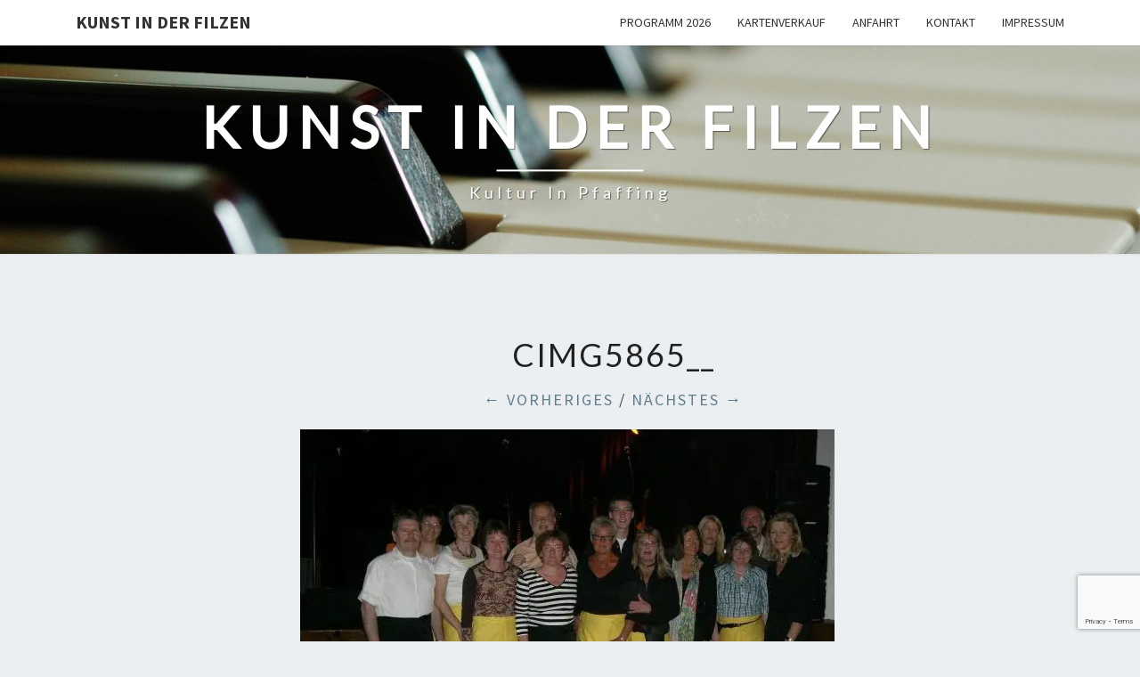

--- FILE ---
content_type: text/html; charset=utf-8
request_url: https://www.google.com/recaptcha/api2/anchor?ar=1&k=6LeY6kUpAAAAAFl4d_-thMgEf_UvIIy4iEVzgl76&co=aHR0cHM6Ly93d3cua3Vuc3QtaW4tZGVyLWZpbHplbi5kZTo0NDM.&hl=en&v=PoyoqOPhxBO7pBk68S4YbpHZ&size=invisible&anchor-ms=20000&execute-ms=30000&cb=hgcl3qn3h1v0
body_size: 48590
content:
<!DOCTYPE HTML><html dir="ltr" lang="en"><head><meta http-equiv="Content-Type" content="text/html; charset=UTF-8">
<meta http-equiv="X-UA-Compatible" content="IE=edge">
<title>reCAPTCHA</title>
<style type="text/css">
/* cyrillic-ext */
@font-face {
  font-family: 'Roboto';
  font-style: normal;
  font-weight: 400;
  font-stretch: 100%;
  src: url(//fonts.gstatic.com/s/roboto/v48/KFO7CnqEu92Fr1ME7kSn66aGLdTylUAMa3GUBHMdazTgWw.woff2) format('woff2');
  unicode-range: U+0460-052F, U+1C80-1C8A, U+20B4, U+2DE0-2DFF, U+A640-A69F, U+FE2E-FE2F;
}
/* cyrillic */
@font-face {
  font-family: 'Roboto';
  font-style: normal;
  font-weight: 400;
  font-stretch: 100%;
  src: url(//fonts.gstatic.com/s/roboto/v48/KFO7CnqEu92Fr1ME7kSn66aGLdTylUAMa3iUBHMdazTgWw.woff2) format('woff2');
  unicode-range: U+0301, U+0400-045F, U+0490-0491, U+04B0-04B1, U+2116;
}
/* greek-ext */
@font-face {
  font-family: 'Roboto';
  font-style: normal;
  font-weight: 400;
  font-stretch: 100%;
  src: url(//fonts.gstatic.com/s/roboto/v48/KFO7CnqEu92Fr1ME7kSn66aGLdTylUAMa3CUBHMdazTgWw.woff2) format('woff2');
  unicode-range: U+1F00-1FFF;
}
/* greek */
@font-face {
  font-family: 'Roboto';
  font-style: normal;
  font-weight: 400;
  font-stretch: 100%;
  src: url(//fonts.gstatic.com/s/roboto/v48/KFO7CnqEu92Fr1ME7kSn66aGLdTylUAMa3-UBHMdazTgWw.woff2) format('woff2');
  unicode-range: U+0370-0377, U+037A-037F, U+0384-038A, U+038C, U+038E-03A1, U+03A3-03FF;
}
/* math */
@font-face {
  font-family: 'Roboto';
  font-style: normal;
  font-weight: 400;
  font-stretch: 100%;
  src: url(//fonts.gstatic.com/s/roboto/v48/KFO7CnqEu92Fr1ME7kSn66aGLdTylUAMawCUBHMdazTgWw.woff2) format('woff2');
  unicode-range: U+0302-0303, U+0305, U+0307-0308, U+0310, U+0312, U+0315, U+031A, U+0326-0327, U+032C, U+032F-0330, U+0332-0333, U+0338, U+033A, U+0346, U+034D, U+0391-03A1, U+03A3-03A9, U+03B1-03C9, U+03D1, U+03D5-03D6, U+03F0-03F1, U+03F4-03F5, U+2016-2017, U+2034-2038, U+203C, U+2040, U+2043, U+2047, U+2050, U+2057, U+205F, U+2070-2071, U+2074-208E, U+2090-209C, U+20D0-20DC, U+20E1, U+20E5-20EF, U+2100-2112, U+2114-2115, U+2117-2121, U+2123-214F, U+2190, U+2192, U+2194-21AE, U+21B0-21E5, U+21F1-21F2, U+21F4-2211, U+2213-2214, U+2216-22FF, U+2308-230B, U+2310, U+2319, U+231C-2321, U+2336-237A, U+237C, U+2395, U+239B-23B7, U+23D0, U+23DC-23E1, U+2474-2475, U+25AF, U+25B3, U+25B7, U+25BD, U+25C1, U+25CA, U+25CC, U+25FB, U+266D-266F, U+27C0-27FF, U+2900-2AFF, U+2B0E-2B11, U+2B30-2B4C, U+2BFE, U+3030, U+FF5B, U+FF5D, U+1D400-1D7FF, U+1EE00-1EEFF;
}
/* symbols */
@font-face {
  font-family: 'Roboto';
  font-style: normal;
  font-weight: 400;
  font-stretch: 100%;
  src: url(//fonts.gstatic.com/s/roboto/v48/KFO7CnqEu92Fr1ME7kSn66aGLdTylUAMaxKUBHMdazTgWw.woff2) format('woff2');
  unicode-range: U+0001-000C, U+000E-001F, U+007F-009F, U+20DD-20E0, U+20E2-20E4, U+2150-218F, U+2190, U+2192, U+2194-2199, U+21AF, U+21E6-21F0, U+21F3, U+2218-2219, U+2299, U+22C4-22C6, U+2300-243F, U+2440-244A, U+2460-24FF, U+25A0-27BF, U+2800-28FF, U+2921-2922, U+2981, U+29BF, U+29EB, U+2B00-2BFF, U+4DC0-4DFF, U+FFF9-FFFB, U+10140-1018E, U+10190-1019C, U+101A0, U+101D0-101FD, U+102E0-102FB, U+10E60-10E7E, U+1D2C0-1D2D3, U+1D2E0-1D37F, U+1F000-1F0FF, U+1F100-1F1AD, U+1F1E6-1F1FF, U+1F30D-1F30F, U+1F315, U+1F31C, U+1F31E, U+1F320-1F32C, U+1F336, U+1F378, U+1F37D, U+1F382, U+1F393-1F39F, U+1F3A7-1F3A8, U+1F3AC-1F3AF, U+1F3C2, U+1F3C4-1F3C6, U+1F3CA-1F3CE, U+1F3D4-1F3E0, U+1F3ED, U+1F3F1-1F3F3, U+1F3F5-1F3F7, U+1F408, U+1F415, U+1F41F, U+1F426, U+1F43F, U+1F441-1F442, U+1F444, U+1F446-1F449, U+1F44C-1F44E, U+1F453, U+1F46A, U+1F47D, U+1F4A3, U+1F4B0, U+1F4B3, U+1F4B9, U+1F4BB, U+1F4BF, U+1F4C8-1F4CB, U+1F4D6, U+1F4DA, U+1F4DF, U+1F4E3-1F4E6, U+1F4EA-1F4ED, U+1F4F7, U+1F4F9-1F4FB, U+1F4FD-1F4FE, U+1F503, U+1F507-1F50B, U+1F50D, U+1F512-1F513, U+1F53E-1F54A, U+1F54F-1F5FA, U+1F610, U+1F650-1F67F, U+1F687, U+1F68D, U+1F691, U+1F694, U+1F698, U+1F6AD, U+1F6B2, U+1F6B9-1F6BA, U+1F6BC, U+1F6C6-1F6CF, U+1F6D3-1F6D7, U+1F6E0-1F6EA, U+1F6F0-1F6F3, U+1F6F7-1F6FC, U+1F700-1F7FF, U+1F800-1F80B, U+1F810-1F847, U+1F850-1F859, U+1F860-1F887, U+1F890-1F8AD, U+1F8B0-1F8BB, U+1F8C0-1F8C1, U+1F900-1F90B, U+1F93B, U+1F946, U+1F984, U+1F996, U+1F9E9, U+1FA00-1FA6F, U+1FA70-1FA7C, U+1FA80-1FA89, U+1FA8F-1FAC6, U+1FACE-1FADC, U+1FADF-1FAE9, U+1FAF0-1FAF8, U+1FB00-1FBFF;
}
/* vietnamese */
@font-face {
  font-family: 'Roboto';
  font-style: normal;
  font-weight: 400;
  font-stretch: 100%;
  src: url(//fonts.gstatic.com/s/roboto/v48/KFO7CnqEu92Fr1ME7kSn66aGLdTylUAMa3OUBHMdazTgWw.woff2) format('woff2');
  unicode-range: U+0102-0103, U+0110-0111, U+0128-0129, U+0168-0169, U+01A0-01A1, U+01AF-01B0, U+0300-0301, U+0303-0304, U+0308-0309, U+0323, U+0329, U+1EA0-1EF9, U+20AB;
}
/* latin-ext */
@font-face {
  font-family: 'Roboto';
  font-style: normal;
  font-weight: 400;
  font-stretch: 100%;
  src: url(//fonts.gstatic.com/s/roboto/v48/KFO7CnqEu92Fr1ME7kSn66aGLdTylUAMa3KUBHMdazTgWw.woff2) format('woff2');
  unicode-range: U+0100-02BA, U+02BD-02C5, U+02C7-02CC, U+02CE-02D7, U+02DD-02FF, U+0304, U+0308, U+0329, U+1D00-1DBF, U+1E00-1E9F, U+1EF2-1EFF, U+2020, U+20A0-20AB, U+20AD-20C0, U+2113, U+2C60-2C7F, U+A720-A7FF;
}
/* latin */
@font-face {
  font-family: 'Roboto';
  font-style: normal;
  font-weight: 400;
  font-stretch: 100%;
  src: url(//fonts.gstatic.com/s/roboto/v48/KFO7CnqEu92Fr1ME7kSn66aGLdTylUAMa3yUBHMdazQ.woff2) format('woff2');
  unicode-range: U+0000-00FF, U+0131, U+0152-0153, U+02BB-02BC, U+02C6, U+02DA, U+02DC, U+0304, U+0308, U+0329, U+2000-206F, U+20AC, U+2122, U+2191, U+2193, U+2212, U+2215, U+FEFF, U+FFFD;
}
/* cyrillic-ext */
@font-face {
  font-family: 'Roboto';
  font-style: normal;
  font-weight: 500;
  font-stretch: 100%;
  src: url(//fonts.gstatic.com/s/roboto/v48/KFO7CnqEu92Fr1ME7kSn66aGLdTylUAMa3GUBHMdazTgWw.woff2) format('woff2');
  unicode-range: U+0460-052F, U+1C80-1C8A, U+20B4, U+2DE0-2DFF, U+A640-A69F, U+FE2E-FE2F;
}
/* cyrillic */
@font-face {
  font-family: 'Roboto';
  font-style: normal;
  font-weight: 500;
  font-stretch: 100%;
  src: url(//fonts.gstatic.com/s/roboto/v48/KFO7CnqEu92Fr1ME7kSn66aGLdTylUAMa3iUBHMdazTgWw.woff2) format('woff2');
  unicode-range: U+0301, U+0400-045F, U+0490-0491, U+04B0-04B1, U+2116;
}
/* greek-ext */
@font-face {
  font-family: 'Roboto';
  font-style: normal;
  font-weight: 500;
  font-stretch: 100%;
  src: url(//fonts.gstatic.com/s/roboto/v48/KFO7CnqEu92Fr1ME7kSn66aGLdTylUAMa3CUBHMdazTgWw.woff2) format('woff2');
  unicode-range: U+1F00-1FFF;
}
/* greek */
@font-face {
  font-family: 'Roboto';
  font-style: normal;
  font-weight: 500;
  font-stretch: 100%;
  src: url(//fonts.gstatic.com/s/roboto/v48/KFO7CnqEu92Fr1ME7kSn66aGLdTylUAMa3-UBHMdazTgWw.woff2) format('woff2');
  unicode-range: U+0370-0377, U+037A-037F, U+0384-038A, U+038C, U+038E-03A1, U+03A3-03FF;
}
/* math */
@font-face {
  font-family: 'Roboto';
  font-style: normal;
  font-weight: 500;
  font-stretch: 100%;
  src: url(//fonts.gstatic.com/s/roboto/v48/KFO7CnqEu92Fr1ME7kSn66aGLdTylUAMawCUBHMdazTgWw.woff2) format('woff2');
  unicode-range: U+0302-0303, U+0305, U+0307-0308, U+0310, U+0312, U+0315, U+031A, U+0326-0327, U+032C, U+032F-0330, U+0332-0333, U+0338, U+033A, U+0346, U+034D, U+0391-03A1, U+03A3-03A9, U+03B1-03C9, U+03D1, U+03D5-03D6, U+03F0-03F1, U+03F4-03F5, U+2016-2017, U+2034-2038, U+203C, U+2040, U+2043, U+2047, U+2050, U+2057, U+205F, U+2070-2071, U+2074-208E, U+2090-209C, U+20D0-20DC, U+20E1, U+20E5-20EF, U+2100-2112, U+2114-2115, U+2117-2121, U+2123-214F, U+2190, U+2192, U+2194-21AE, U+21B0-21E5, U+21F1-21F2, U+21F4-2211, U+2213-2214, U+2216-22FF, U+2308-230B, U+2310, U+2319, U+231C-2321, U+2336-237A, U+237C, U+2395, U+239B-23B7, U+23D0, U+23DC-23E1, U+2474-2475, U+25AF, U+25B3, U+25B7, U+25BD, U+25C1, U+25CA, U+25CC, U+25FB, U+266D-266F, U+27C0-27FF, U+2900-2AFF, U+2B0E-2B11, U+2B30-2B4C, U+2BFE, U+3030, U+FF5B, U+FF5D, U+1D400-1D7FF, U+1EE00-1EEFF;
}
/* symbols */
@font-face {
  font-family: 'Roboto';
  font-style: normal;
  font-weight: 500;
  font-stretch: 100%;
  src: url(//fonts.gstatic.com/s/roboto/v48/KFO7CnqEu92Fr1ME7kSn66aGLdTylUAMaxKUBHMdazTgWw.woff2) format('woff2');
  unicode-range: U+0001-000C, U+000E-001F, U+007F-009F, U+20DD-20E0, U+20E2-20E4, U+2150-218F, U+2190, U+2192, U+2194-2199, U+21AF, U+21E6-21F0, U+21F3, U+2218-2219, U+2299, U+22C4-22C6, U+2300-243F, U+2440-244A, U+2460-24FF, U+25A0-27BF, U+2800-28FF, U+2921-2922, U+2981, U+29BF, U+29EB, U+2B00-2BFF, U+4DC0-4DFF, U+FFF9-FFFB, U+10140-1018E, U+10190-1019C, U+101A0, U+101D0-101FD, U+102E0-102FB, U+10E60-10E7E, U+1D2C0-1D2D3, U+1D2E0-1D37F, U+1F000-1F0FF, U+1F100-1F1AD, U+1F1E6-1F1FF, U+1F30D-1F30F, U+1F315, U+1F31C, U+1F31E, U+1F320-1F32C, U+1F336, U+1F378, U+1F37D, U+1F382, U+1F393-1F39F, U+1F3A7-1F3A8, U+1F3AC-1F3AF, U+1F3C2, U+1F3C4-1F3C6, U+1F3CA-1F3CE, U+1F3D4-1F3E0, U+1F3ED, U+1F3F1-1F3F3, U+1F3F5-1F3F7, U+1F408, U+1F415, U+1F41F, U+1F426, U+1F43F, U+1F441-1F442, U+1F444, U+1F446-1F449, U+1F44C-1F44E, U+1F453, U+1F46A, U+1F47D, U+1F4A3, U+1F4B0, U+1F4B3, U+1F4B9, U+1F4BB, U+1F4BF, U+1F4C8-1F4CB, U+1F4D6, U+1F4DA, U+1F4DF, U+1F4E3-1F4E6, U+1F4EA-1F4ED, U+1F4F7, U+1F4F9-1F4FB, U+1F4FD-1F4FE, U+1F503, U+1F507-1F50B, U+1F50D, U+1F512-1F513, U+1F53E-1F54A, U+1F54F-1F5FA, U+1F610, U+1F650-1F67F, U+1F687, U+1F68D, U+1F691, U+1F694, U+1F698, U+1F6AD, U+1F6B2, U+1F6B9-1F6BA, U+1F6BC, U+1F6C6-1F6CF, U+1F6D3-1F6D7, U+1F6E0-1F6EA, U+1F6F0-1F6F3, U+1F6F7-1F6FC, U+1F700-1F7FF, U+1F800-1F80B, U+1F810-1F847, U+1F850-1F859, U+1F860-1F887, U+1F890-1F8AD, U+1F8B0-1F8BB, U+1F8C0-1F8C1, U+1F900-1F90B, U+1F93B, U+1F946, U+1F984, U+1F996, U+1F9E9, U+1FA00-1FA6F, U+1FA70-1FA7C, U+1FA80-1FA89, U+1FA8F-1FAC6, U+1FACE-1FADC, U+1FADF-1FAE9, U+1FAF0-1FAF8, U+1FB00-1FBFF;
}
/* vietnamese */
@font-face {
  font-family: 'Roboto';
  font-style: normal;
  font-weight: 500;
  font-stretch: 100%;
  src: url(//fonts.gstatic.com/s/roboto/v48/KFO7CnqEu92Fr1ME7kSn66aGLdTylUAMa3OUBHMdazTgWw.woff2) format('woff2');
  unicode-range: U+0102-0103, U+0110-0111, U+0128-0129, U+0168-0169, U+01A0-01A1, U+01AF-01B0, U+0300-0301, U+0303-0304, U+0308-0309, U+0323, U+0329, U+1EA0-1EF9, U+20AB;
}
/* latin-ext */
@font-face {
  font-family: 'Roboto';
  font-style: normal;
  font-weight: 500;
  font-stretch: 100%;
  src: url(//fonts.gstatic.com/s/roboto/v48/KFO7CnqEu92Fr1ME7kSn66aGLdTylUAMa3KUBHMdazTgWw.woff2) format('woff2');
  unicode-range: U+0100-02BA, U+02BD-02C5, U+02C7-02CC, U+02CE-02D7, U+02DD-02FF, U+0304, U+0308, U+0329, U+1D00-1DBF, U+1E00-1E9F, U+1EF2-1EFF, U+2020, U+20A0-20AB, U+20AD-20C0, U+2113, U+2C60-2C7F, U+A720-A7FF;
}
/* latin */
@font-face {
  font-family: 'Roboto';
  font-style: normal;
  font-weight: 500;
  font-stretch: 100%;
  src: url(//fonts.gstatic.com/s/roboto/v48/KFO7CnqEu92Fr1ME7kSn66aGLdTylUAMa3yUBHMdazQ.woff2) format('woff2');
  unicode-range: U+0000-00FF, U+0131, U+0152-0153, U+02BB-02BC, U+02C6, U+02DA, U+02DC, U+0304, U+0308, U+0329, U+2000-206F, U+20AC, U+2122, U+2191, U+2193, U+2212, U+2215, U+FEFF, U+FFFD;
}
/* cyrillic-ext */
@font-face {
  font-family: 'Roboto';
  font-style: normal;
  font-weight: 900;
  font-stretch: 100%;
  src: url(//fonts.gstatic.com/s/roboto/v48/KFO7CnqEu92Fr1ME7kSn66aGLdTylUAMa3GUBHMdazTgWw.woff2) format('woff2');
  unicode-range: U+0460-052F, U+1C80-1C8A, U+20B4, U+2DE0-2DFF, U+A640-A69F, U+FE2E-FE2F;
}
/* cyrillic */
@font-face {
  font-family: 'Roboto';
  font-style: normal;
  font-weight: 900;
  font-stretch: 100%;
  src: url(//fonts.gstatic.com/s/roboto/v48/KFO7CnqEu92Fr1ME7kSn66aGLdTylUAMa3iUBHMdazTgWw.woff2) format('woff2');
  unicode-range: U+0301, U+0400-045F, U+0490-0491, U+04B0-04B1, U+2116;
}
/* greek-ext */
@font-face {
  font-family: 'Roboto';
  font-style: normal;
  font-weight: 900;
  font-stretch: 100%;
  src: url(//fonts.gstatic.com/s/roboto/v48/KFO7CnqEu92Fr1ME7kSn66aGLdTylUAMa3CUBHMdazTgWw.woff2) format('woff2');
  unicode-range: U+1F00-1FFF;
}
/* greek */
@font-face {
  font-family: 'Roboto';
  font-style: normal;
  font-weight: 900;
  font-stretch: 100%;
  src: url(//fonts.gstatic.com/s/roboto/v48/KFO7CnqEu92Fr1ME7kSn66aGLdTylUAMa3-UBHMdazTgWw.woff2) format('woff2');
  unicode-range: U+0370-0377, U+037A-037F, U+0384-038A, U+038C, U+038E-03A1, U+03A3-03FF;
}
/* math */
@font-face {
  font-family: 'Roboto';
  font-style: normal;
  font-weight: 900;
  font-stretch: 100%;
  src: url(//fonts.gstatic.com/s/roboto/v48/KFO7CnqEu92Fr1ME7kSn66aGLdTylUAMawCUBHMdazTgWw.woff2) format('woff2');
  unicode-range: U+0302-0303, U+0305, U+0307-0308, U+0310, U+0312, U+0315, U+031A, U+0326-0327, U+032C, U+032F-0330, U+0332-0333, U+0338, U+033A, U+0346, U+034D, U+0391-03A1, U+03A3-03A9, U+03B1-03C9, U+03D1, U+03D5-03D6, U+03F0-03F1, U+03F4-03F5, U+2016-2017, U+2034-2038, U+203C, U+2040, U+2043, U+2047, U+2050, U+2057, U+205F, U+2070-2071, U+2074-208E, U+2090-209C, U+20D0-20DC, U+20E1, U+20E5-20EF, U+2100-2112, U+2114-2115, U+2117-2121, U+2123-214F, U+2190, U+2192, U+2194-21AE, U+21B0-21E5, U+21F1-21F2, U+21F4-2211, U+2213-2214, U+2216-22FF, U+2308-230B, U+2310, U+2319, U+231C-2321, U+2336-237A, U+237C, U+2395, U+239B-23B7, U+23D0, U+23DC-23E1, U+2474-2475, U+25AF, U+25B3, U+25B7, U+25BD, U+25C1, U+25CA, U+25CC, U+25FB, U+266D-266F, U+27C0-27FF, U+2900-2AFF, U+2B0E-2B11, U+2B30-2B4C, U+2BFE, U+3030, U+FF5B, U+FF5D, U+1D400-1D7FF, U+1EE00-1EEFF;
}
/* symbols */
@font-face {
  font-family: 'Roboto';
  font-style: normal;
  font-weight: 900;
  font-stretch: 100%;
  src: url(//fonts.gstatic.com/s/roboto/v48/KFO7CnqEu92Fr1ME7kSn66aGLdTylUAMaxKUBHMdazTgWw.woff2) format('woff2');
  unicode-range: U+0001-000C, U+000E-001F, U+007F-009F, U+20DD-20E0, U+20E2-20E4, U+2150-218F, U+2190, U+2192, U+2194-2199, U+21AF, U+21E6-21F0, U+21F3, U+2218-2219, U+2299, U+22C4-22C6, U+2300-243F, U+2440-244A, U+2460-24FF, U+25A0-27BF, U+2800-28FF, U+2921-2922, U+2981, U+29BF, U+29EB, U+2B00-2BFF, U+4DC0-4DFF, U+FFF9-FFFB, U+10140-1018E, U+10190-1019C, U+101A0, U+101D0-101FD, U+102E0-102FB, U+10E60-10E7E, U+1D2C0-1D2D3, U+1D2E0-1D37F, U+1F000-1F0FF, U+1F100-1F1AD, U+1F1E6-1F1FF, U+1F30D-1F30F, U+1F315, U+1F31C, U+1F31E, U+1F320-1F32C, U+1F336, U+1F378, U+1F37D, U+1F382, U+1F393-1F39F, U+1F3A7-1F3A8, U+1F3AC-1F3AF, U+1F3C2, U+1F3C4-1F3C6, U+1F3CA-1F3CE, U+1F3D4-1F3E0, U+1F3ED, U+1F3F1-1F3F3, U+1F3F5-1F3F7, U+1F408, U+1F415, U+1F41F, U+1F426, U+1F43F, U+1F441-1F442, U+1F444, U+1F446-1F449, U+1F44C-1F44E, U+1F453, U+1F46A, U+1F47D, U+1F4A3, U+1F4B0, U+1F4B3, U+1F4B9, U+1F4BB, U+1F4BF, U+1F4C8-1F4CB, U+1F4D6, U+1F4DA, U+1F4DF, U+1F4E3-1F4E6, U+1F4EA-1F4ED, U+1F4F7, U+1F4F9-1F4FB, U+1F4FD-1F4FE, U+1F503, U+1F507-1F50B, U+1F50D, U+1F512-1F513, U+1F53E-1F54A, U+1F54F-1F5FA, U+1F610, U+1F650-1F67F, U+1F687, U+1F68D, U+1F691, U+1F694, U+1F698, U+1F6AD, U+1F6B2, U+1F6B9-1F6BA, U+1F6BC, U+1F6C6-1F6CF, U+1F6D3-1F6D7, U+1F6E0-1F6EA, U+1F6F0-1F6F3, U+1F6F7-1F6FC, U+1F700-1F7FF, U+1F800-1F80B, U+1F810-1F847, U+1F850-1F859, U+1F860-1F887, U+1F890-1F8AD, U+1F8B0-1F8BB, U+1F8C0-1F8C1, U+1F900-1F90B, U+1F93B, U+1F946, U+1F984, U+1F996, U+1F9E9, U+1FA00-1FA6F, U+1FA70-1FA7C, U+1FA80-1FA89, U+1FA8F-1FAC6, U+1FACE-1FADC, U+1FADF-1FAE9, U+1FAF0-1FAF8, U+1FB00-1FBFF;
}
/* vietnamese */
@font-face {
  font-family: 'Roboto';
  font-style: normal;
  font-weight: 900;
  font-stretch: 100%;
  src: url(//fonts.gstatic.com/s/roboto/v48/KFO7CnqEu92Fr1ME7kSn66aGLdTylUAMa3OUBHMdazTgWw.woff2) format('woff2');
  unicode-range: U+0102-0103, U+0110-0111, U+0128-0129, U+0168-0169, U+01A0-01A1, U+01AF-01B0, U+0300-0301, U+0303-0304, U+0308-0309, U+0323, U+0329, U+1EA0-1EF9, U+20AB;
}
/* latin-ext */
@font-face {
  font-family: 'Roboto';
  font-style: normal;
  font-weight: 900;
  font-stretch: 100%;
  src: url(//fonts.gstatic.com/s/roboto/v48/KFO7CnqEu92Fr1ME7kSn66aGLdTylUAMa3KUBHMdazTgWw.woff2) format('woff2');
  unicode-range: U+0100-02BA, U+02BD-02C5, U+02C7-02CC, U+02CE-02D7, U+02DD-02FF, U+0304, U+0308, U+0329, U+1D00-1DBF, U+1E00-1E9F, U+1EF2-1EFF, U+2020, U+20A0-20AB, U+20AD-20C0, U+2113, U+2C60-2C7F, U+A720-A7FF;
}
/* latin */
@font-face {
  font-family: 'Roboto';
  font-style: normal;
  font-weight: 900;
  font-stretch: 100%;
  src: url(//fonts.gstatic.com/s/roboto/v48/KFO7CnqEu92Fr1ME7kSn66aGLdTylUAMa3yUBHMdazQ.woff2) format('woff2');
  unicode-range: U+0000-00FF, U+0131, U+0152-0153, U+02BB-02BC, U+02C6, U+02DA, U+02DC, U+0304, U+0308, U+0329, U+2000-206F, U+20AC, U+2122, U+2191, U+2193, U+2212, U+2215, U+FEFF, U+FFFD;
}

</style>
<link rel="stylesheet" type="text/css" href="https://www.gstatic.com/recaptcha/releases/PoyoqOPhxBO7pBk68S4YbpHZ/styles__ltr.css">
<script nonce="66pLeLC7JTVbGnUQpjOClg" type="text/javascript">window['__recaptcha_api'] = 'https://www.google.com/recaptcha/api2/';</script>
<script type="text/javascript" src="https://www.gstatic.com/recaptcha/releases/PoyoqOPhxBO7pBk68S4YbpHZ/recaptcha__en.js" nonce="66pLeLC7JTVbGnUQpjOClg">
      
    </script></head>
<body><div id="rc-anchor-alert" class="rc-anchor-alert"></div>
<input type="hidden" id="recaptcha-token" value="[base64]">
<script type="text/javascript" nonce="66pLeLC7JTVbGnUQpjOClg">
      recaptcha.anchor.Main.init("[\x22ainput\x22,[\x22bgdata\x22,\x22\x22,\[base64]/[base64]/[base64]/[base64]/[base64]/UltsKytdPUU6KEU8MjA0OD9SW2wrK109RT4+NnwxOTI6KChFJjY0NTEyKT09NTUyOTYmJk0rMTxjLmxlbmd0aCYmKGMuY2hhckNvZGVBdChNKzEpJjY0NTEyKT09NTYzMjA/[base64]/[base64]/[base64]/[base64]/[base64]/[base64]/[base64]\x22,\[base64]\\u003d\x22,\x22wpLDrcOgwqvCrsOew6XDp8O5PsKsVnXDiMKiRk85w7nDjx3CssK9BsKewqpFwoDCicOIw6YswpfCmHAZGcOHw4IfME8hXWkBVH4WSsOMw49qZRnDrXLCsxUwE1/[base64]/DtilAwrVJdBjChld+RkXDm8Oaw7rDssK7DTbCkmpSDDLCmnbDp8KWIl7CvFklwq3CiMKqw5LDrjHDt1cgw7XCuMOnwq8Bw6/[base64]/w4LCoijCpcO5cgh4wpdvw4EfwoLDmsO7dTxRwpIMwrhGfsKhccOpU8OiZXBlbsKdLTvDpMO9Q8KkSiVBwp/[base64]/wpzDk1kDwrXDkm46wpAnw5s9w6nDqcKKwojCkHrChHHDtMO9PArDjA/CsMOpd2B9w7I5w7TDlcOrw6hgAifCq8OOM0x5NhoeFsOpwp5uwohJAhJcw4Jywo/[base64]/DmyzCkArChcOiwostw5ZfwpMCwp7CkcKLwpLCkT1zw6FbTVPDicKHwpFDY1I/fF1fQknDqsKqeAomKS9iQMOzEsO8A8KRdznCkcOPHibDs8KlJsK1w4HDvDVXARENwo4fa8OBwqPCoD1sJMK0VgXDpsOywo9ww58ZFsO1IRzDnRjCoB0Aw4gNw6/DiMKWw6DCsHoyAFRcT8OkIsONHcOJw5/DnQpuwq/[base64]/DpXzChQUaScO4w7RcwpxkesKBwo3DvgTDrSbDocKmw6DDqXhhTxBuwq/[base64]/w7IOZnt2Ln5JacKKw43DjcKpJmXDo3nCh8OpwoJBw7vCicOwGDHCt1ZpUcO/[base64]/CjG/CrcKpFw3CqDdrUsOjYzPDniYBQsKZwqVoGFJNdMOaw5BEAMKoG8OvQ0l+UA3CusOjQ8KeZwjClsKFLxDCsF/[base64]/ClcOJdMOgesOGRkNjw5xOw6XCiX7DhcO+NcO9w4F2w6fDhg5BHD7DrBvCsiBgwoDDvi8SLR/Dl8K1CRprw4J3R8OaOF/[base64]/TCZvXCTCisKnwqt9a8OjCV/Cti7DtcK/w6hvwq9/wrbDj1bDg04OwqXCmsKMwqNVJsKUVMO3NXjCrMKXHGoLwqViFEshYh/CgsO/[base64]/[base64]/[base64]/wpvCswM/wqI8wogPwpxew64hAMOkBgPDlBbCp8OyDFTCm8KRw77CjMOYG1JSw5XDvzpgWg/DvT/[base64]/CkkR3Y1MCw6Zvw5bDiHjCvSTDn8ODwoY6w4nComssJy5JwrDCrXsOOjl1LRjCksOCwo0wwrM+w4w9M8KTJMKww4EFwpEoTWXDrMKnw5ttw4XCsm8dwpwpbsKZw4zDs8KDYsKdGHDDpcKvw7rCoSBtfUcuwowNL8KIOcK0cRvCn8Onw67DkMOFKsOSAnJ3E2pGwq/Ct348woXCvALClHE0w5zCisOqwrXCiRDDscOGWXwqScO2w4PCnQEOwpHDvsOpw5DDl8KAUGzCl0Bkdj0dbVHDhnzCkjTDjEAewoMpw4rDmsO9SH8vw6TDhcO1w51lfXXDq8OkDcOGVsKuBsKXwqsmE31qw7hyw4HDvlDDosK/[base64]/DhsKZFE3CvjItUSvCjggNRMOgJBfDmgIuUlbDk8K5YG7Crm8wwqFzBMOIVcKkw7jDmcO4woBdwrPCuCLClcOkwojCq1Jzw6/CmMKow48AwpZRQsOTwphFPsOxcE0Jwp7Cl8Kjw4oUwpFHwpzDjcKrYMOhCcOzEcKmHMODwocyLAjDtk7Dq8KmwpoIa8K1e8KWNB7DtMK1wpU5wqDCnAPDtWLCgsKDwo5Ew68XZ8OMwprDk8OCBsKmbMOVwq/DnXJcw4VFT0MUwrQpw54FwrUuQzskwq7CuAQWYsOOwqlnw6rDjS/DrBctX2bDhEnCtsOJwqJswpvCnUvDgsO9wo/DksOgWhsFwqXCucKiDMOBw5fDuUzCnm/Ct8OOw7fDiMOKaznDhDjDhkrDlMO7QcO6bB5XYFAXwo/CuBJPw7vCr8KLR8Kyw4zCqVA/w5ZfYMOkwrMQO2tuEi3CoF/[base64]/[base64]/ClzDDvnpIwptEwq3CoMOlwqMOwookM8OkDC1Aw4PCnsOsw7PDnE5Sw6Y9w77CpsO6w615amPCnsK4e8Oxw5kqwrnCs8KLFMOvP1Row6MfDAo5w6LDkVTDoF7CosKRw6wsDlXDs8OCC8O5wqZWG1fDocK8HsK3w5/[base64]/JsOywpsRLXQxwrAqIsO0wpoJAlDCo2HCi8OCw6FAdMOYK8OfwpfDt8KywrsaSsKYe8OVPMKowqIRAcOMGxd9JsOtOU/DusOqw48AFcOpeHvDhsKlwqPCsMKWwpFaJRFVCRYcwrDCvWdmw4keY0zDjRzDgMOPEMO6w4/DqyZ9YQPComPDj2PDjcODDsKXw5jDmDvCkw3Dn8KKanQmesKFNcKXbGcbPQNdwobCinZow7rCg8KVwpcKw7/DuMKAw54NSl06GcKWw6rCq086RcOdX2kqJQgCw4kfIsKUwrXDvxBECX5cUsO5wpkGw5svwoHCtsKOw5wYYcOzVsOwI3TDo8OUw5RSTcKfEltXTsOXdTfDgypMw4IqCsKsBMOswpcJfQkXB8KnFl/DuCdWZR/[base64]/CuCZ0wo3CusOSK3TChsOBOcKswowvwrPDhCUlwp9sBFtWwpjDnGrCmMOXMcO/wpLDm8KUwobDsEDDosKdV8OTwpc3wrHDusOTw7LCm8KUQcKJcUl5R8KcEQjDhUvDpMKPAMO4wofDuMOaZx8rwonDucObwoonwqTChRnCi8Kow6/DnsOAw4vDt8ORw40sXwdoPg/DnUQEw4oswphxGnx9YlrDosOrwo3Cil/Cu8KrKVbCojDCm8KSFcOXN1rCh8OiHsKgwr8AcHJ9AcKPwopWw6DCthVtwqfCosKRMcKQwrQZw4lDHcOiA1nCncOhEMOOIS5Kw43Cp8OZdcOlw7oFwqUpdCZlwrXDgzE0ccKcIMKWKXQiw6BOw7/DjMOlCsOPw616YsO1JsKKbhJZwqPDnsK9P8KqEMKGesO1ScO0TsOtGEQtEMKtwoYrw7/CosKyw4BBfRvCgsOIwpjCmjVnSyAcwoDDgFcLw7TCqGfDjsK2wrY9QQXCucKhHgDDv8ORaU7CjDrCnXZFSMKAwpTDlsKowoFTCMKoecK4wpc3w5zDmGMfQcKQU8OFbisxw7HCrTAXwq4PAsODRMO8LxLDrQgATsO6wqvCgW7ClsKRQMOVRy8/[base64]/[base64]/ChBYoacOENz/CjkXCtThISybDvsOtw6ZacsK5DcKSwo9fwpEYwo0YJmRvwo7Dj8K/wqjDi2dFwpvCqHkNNgRyDsO9wrDCgk7Chw40wpbDihUaRls9BMOnF2jCq8KfwoLCgMKGZkLDpyRFPsKswqsPcU/Cs8KpwqBXH08yasKrw4fDkDHDrMONwr1OVUDCnGJww4xLw6oEPMK0Gi/CrQHCq8OZw7pkw7BtMk/DscKAdjPDt8OEw4XCgsK4Rg1lE8KiwoXDpEA+XWY+w54UIGHDqG3Chjt/S8Onw6EhwqnCpn/DiVnCuifDuXLCiA/Dg8K8V8KeRyAdw4MJMmtXw7Ilwr0EMcK3GDcCVVgDKD0qworCs2nCjBzCj8OUwqI5wod3wq/DpsOcwpkvQcOswrDCuMO6BBfCkXDDhMK1wqZvwp80w4c9KmzCqEoKwrxNQTvCgcKqB8OafnbCrEAZFsOvwrMHQFoEIcO9w4nCvCUywoPCi8KGw5TDocOOHBx9fMKTwqTCp8OcXyHClMO7w6nChyHCncOZwpfCg8KHwo1jCynDosK4WMO/Uz3ClcKcwpnCk24/wpTDjl4NwqHCrg4SwofCocKNwoJow709woTDjMKEWMOLwoLDtjVFw5Qvw6oiw4PDr8K6w4wZw6pOD8OqIj7DkE/DucKiw5lkw6Y4w4UUw40dUzxGEcKVFsKBwoclN1zDtQnDscOKQVNpE8O0NUx+w4kNw4PDisK1wpTCj8O3EsOQeMKJSXDDnMO1L8KAw4rDnsOHO8OPw6bCu37DuSvCvDHDqjQUE8K9GcO3WyHDmsOBDkYZw47ClTbClUEmwr/DucKew6o8wqvCusOSTsKaNsK2d8OcwpsFBDrCgzVMIQbChMOhKT0YDcK1wr09wrE/d8OQw5Jjw5lywpYQQsOWYcO/w7Y8egBYw7xVwpvCucONacOYaz3CrsKXw59Tw67CjsKyc8OJwpDDgMOMwr0zw6vDscO/BlDDk2wxwo/DmsOJYXdOc8OEJ07DssKBwpZnw6rDlcKAw4oXwqXCpmJcw7Bdwr0/[base64]/w5vDnzwVwqdUw7w6wpdIw5ssw51iN8O+wqjCvFPCkcOeYMK6WcKnw7/CqjlVCiQXVcOAw6jCmMO9X8K7woM+w4MGKxsZwpzDhmdDw7/Ciwgfw5DClx8Iw5Qww7jClSkBwppaw6LCscKWKUHDtwdMfsO6TMKKw53CusONcw4vNsO/wr7CvSPDicKNw67DtcOrcsKDFChHXCIZw6XCgXVmw5nDoMKJwoQ7wpAcwr3CigHCjsOBfsKFwoJ4UxEWBsO+wocWw5/CjcOxwqc3B8OsBsKiGVLCqMOVw6nDvjPDoMKbIcO9IcOWF3kUYj4Kw41Lw4dowrHCpSjCoR4bVMO8cjDDgEAHV8OKwr/CnQJCwqHCjD5NRxXCl03DsiQQw4ltCcOmWTJ2w48XDgo1wr/CmBTDhsOCwpgIDMOfIMKFGsKgw6YiJcKLw77DusONeMKAw6/Cu8O+FUnDm8KFw7YlAkPCvDTDo1sDCcO0cXIgwp/CmmLCjsObM07CjldXw79UwqfClsOVwoLCssKXRj/CoHvDvcKKw5LCvsOJYsKNwr1Sw7PCkcKyLEwjbDwLAcKWwqrChXLDn1TCtT1swoI4wo3CrcOnBcK1CQHDtHU0YcOkwqrCikJ2XVItwpPCjC94w4R9Yk7DuBDCrXcePsK+w6zCnMKsw6AOX0HDhMOxw53CmcOPIcKPT8ODW8Oiw5XDlnzCvx/DkcKmS8KiMg7DrCF4csKLw6gfQ8KjwqMMI8Osw5FywqcKN8OawrfCosKaDCBww6LDqsKGXD/DtwrDu8OXLQbCnAFbI3h1wr3CtELCmhDDqDcRf3rDoRbCtBpOehByw6rDgsO2S2zDpR14OBJcdcOBwovDgwxhw4EDw6UowpsHwoPCrMKvFgrDj8KDwr8Cwp7DiWslw6RNOGsPUWrCinPCsHQ6w6AlesOSAE8Iw5/Cs8KTwqfDpz0PKMOyw51oYGYHwqfChsKwwoXCgMOiw5/ClsOzw7XCocKHADYzw6rCpDknfxDDgMOPXcOTw7vDhMKkw4ZKw6HCisKJwpfCkMK4O2LCgglww6fCqXrCqmbDt8Otw6M2EMKXTsK/EgvCgQkswpLDiMOMwp4gw4DDl8Kew4PDgAs2dsOFwqTCjcOrw5g+SMK7fyjCtcOIFQ7DrcKSf8KEUXVEekQDwo0UAzlCVMOtPcKBw7TCmMOWw5MHF8OIR8KAAxRpBsK0w4/[base64]/DmsK+NSxyw74OwpgpHzk3eSkUTTd1M8KDIcOhMsKdwoLClT/[base64]/DrRAywrRUw7t4AW/DiE/[base64]/DjBvCrcO3woNhw7sew5PCs2/CgMKycsOAw5cuWGMRw4QVwqVYTlRWPsKJw4pawpHDty8iw4HCvmDCnVTDu0RNwrDCicKcw5/CkwsCwqpjw49vE8KcwqDCjMOZw4TCuMKjaWBcwrPCusKFYDnDl8OSw7kMw73DrsKJw4BNSGXDvcKjGV7ChcKgwrBwdzVdw59+J8Oew4bDjMOCXn8ywpAJQcO4wrp4Jidaw5t8aFfDn8KsZRLDqG4ra8OMwr/CpsOiw4jDl8O5w6VRw6bDjMK3w4wWw5HDosOIw53CkMOHYzsHw67CtcO5w7bDpyMwHQIqw7/CnMOWPFvDr3jDosOcFHrDp8O/fMKBwoPDm8Obw4/CgsK7wqhRw6opwoJww4LDmFPCt0jDhivDs8KLw7/DgS1dwoZkbcO5BsKUGcO+wr/Cl8O6UsKAwp8oLmhaesKlD8OUwq8ewrh5IMKiwqYoLzB+w5FdYMKGwo9rw5XDh0lMYj3Dn8KywpzCk8O0WCnDgMOAw4gFwrc4wrl7IcOIRVFwHMKaU8KSDcO4BzTCtDYaw4nDlwc/w6xew6sdw67Cqhcud8Kgw4fDhQ0BwoLCsWDCmMKvHWjDmMOiF0VVf31LCcOSwonDgULDvMOxw6rDvXzCmcOnSjXDgQhnwotaw51nwqrCq8KUwpgqGsOVRg3CuTLCpQ/CgzPDvF0pw6vCk8KUfgJNw64hTMO/wpNuU8KmRDd5YMKtJsOlfsKtwrvDhlnDt2VvTcKpIhLDusOdwp7Dn1E7wpFvLcKlJcKaw4bCnAVQw7bDikh0w5bDssKiwoLDq8OTwrPCo3bCkndew5nClCvCn8KiZU0hw5/Cs8K3AiLCn8K/w7cgVErDnHLCkcK/wozCqUw4wpfCrEHCv8K0w5VXwpUnw6vCjTFEScO4w4bClWgyHsOOZcK0eE3Dr8KEcx/CjcK1w5Yzw5ouPhTChMO4wqYiScOhwrkEZcOMeMOLM8OpfCddw45FwpRKw4bDgljDthTCpcOawpTCtcKcL8KJw6vCiy7DlsOAAcOWXFBrSywBMcKAwoPChAkAw7/[base64]/DiQY/O37Col11wofDlmXDn3TDisKLREUCw5XCsB/DoRfDq8O1w7TCncOEw5ljwoYDED/Do1Ngw7nCv8KlPMKPwrTClcKewrcRX8KYHcKlwot1w6gjWTs0WlPDvsOLw5LDsAvCsznDrlLDvHJ9f14YbzDCksK6Z2x2w7DCrMKIwrZnKcOLw7dQDAjChUV8w5vCtcKSw7XDnE0pWz3CtkV1wosFFMOowr/[base64]/esOFXyDDscOZwp5Vw6k+wr7Dk0LDqk9sw5Qzcj/DnRteB8OKwpbDgFU5w5HCqsOfBGwuw7fClcOUwpTDtMOicExOwotWwoXDth4dQ0jDlTPChsKXwrPCtkIIKMKDXsOdw5vDgnTCum/CpMKtIU9cw5hKLkfDqcOlVcOlw5bDjULCp8KWw6w+Y1t8w6TCrcOowq8xw7XDhX7DvgXDsm8Xw5jDgcKuw5DDgMKcw4HCqww1w7QtSMKyMC7CnQHDvmwrwq4tKlkMCcO2wr0WAEk0OXrChi/[base64]/[base64]/CiTIeBFjCjsOLw4NUOGkHw7Bhw64DYsKdw5rDm04Iw78UHhDDt8K8w5xLw4fDusK3QsKkYwZDNylQAcOTw4XCo8KvRlpAw4sbw7bDgMO3w5Uhw5zDpiA6w4fCtyjDn0DCtsKswoIVwr/[base64]/DusKtIFotJHhJfcKmwogOWRbClnMJw7rCnEZSw7k8wpTDt8OaDMO3w5fDo8OxA3LCt8OaD8KSw6tOw7jChsKBBTnCmHgEw7DClmgHZMO6TX1TwpXCjcOmwoLCj8KzGkLDuzULF8K6B8KWVcKFw6lIWW7DpcKWw7jCvMOVwpfDicOSwrY/FsO/wpXChMOvJS7CmcKEIsOZwqhrw4TCtMKywpQiKMOiTcK4wpw3wrjCu8Kga3jDocKkw5XDo25cwoYeXcKRwp9uWn3DucKtAVppw7DCmxxKwqnDpBLCvRLDkwDCkgFywqvDrcKCw4zCh8Oiwrs/S8OtZsOJScKpFErCtsKiKCE4w5PDsExYwo4uCiYEAmwLw5nChsOCwqPDvcKQwqhJw5cpPiRqw5Y7UB/DhcKdw7DDj8KLw6fDqi/Dm2kTw7XCt8O6BsOOQS7DsUfDhEHCgMK2RRsHVWrCgwXDrcKqwoVOeA1ew4PDqTAyb1/CkF/DmjcJUTDDnsKkVcOMZTFQwoRJSsKtw7EWfCE2ZcOywonCvsKxMyJow4jDgsKuB3ADbMO1K8OkLDzCs2dxwobDh8Ocw4gcKVPCkcKmIsKrM1zCswvDn8KSSDdjXTLChsKaw6YywqMdMcKOVcOIwr3CocO4elxSwr5yesOXBcK1w6rCuW5AAsKgwphqKgEJDcO/w6LDmnDDqMOUw6PCt8Krw4/Cu8O5NcKHWm4keRPCrcK9w7ssbsOkw4zDlz7CgMOIw5TCpsK0w4DDjsK7w5HDtsKtwqUGw7JOw6jClMKFPSfDgMK6C21aw58VKwA/w4LDh0zCpELDo8O8w6kTGWDCtXQ1w4/CkHvCoMKcMMKoVMKQUzzCrcKHV3fDp1AYScKwW8ONw7Mlw5x3MS5hw4tmw7Bse8OpEcKvwqx5EMOqw7jCqMK7fld0w7svw4/DjjBlw7bDm8KyVx/Dr8Kbw44SFsOfMMKFwqfDpcOQWcOIaWZ9wpQ1ZMOvbsK3wpDDtSZ4wqBPOTpbwoPDjMKAIMOXw4wEw5bDi8KowpnCmQl9LsOqYMOMIlvDjkTCqsOSwoLDosK/w6HDtMOeFmhjwrVlUSFgWMO+dA3Cs8OAf8KoZMKEw7jCpUzDhlwywplywppDwqDDrnhDE8KPwrHDi0pjw4hZA8Opwo/CpcOlwrZyE8K2PAdgwr7DgsKof8K8VMKqIcKtwrsZw4vDuVogw7RYDz4ww6XDucOZwoHCgmIRV8KHw4nDt8KyPcOXWcOWBAohw50WwoXCsMKaw6DCpsOaFcOtwrVDwqwtf8ObwpnDlk5jc8OOQcONwpN5OyjDg1LDhXrDg1XDncKNw7Vjw5rDgMO/[base64]/CgnrCpCfDigrDhT7DmCrDtcKMw7wCIEnCn0lsBsO6wqo8wr3DrcO1wpJmw6IJDcOfOMOIwpRcBsKSwpDCvMKww7FLw4BxwrMWwp1XEMOXwp0XF27CrgQ4w4bDuV/CjMO1woEkSX7CgydMwodfwrMcEsOAM8OqwqN7woVIwqpSw51/[base64]/[base64]/[base64]/DjlJ/TjzDr8OSfMO8wqpObhzCu8K2M2BBwpoYJSI4HEQWw7nDp8O6w4xfwobCmMOPNcOEBcKGBijDlMK/DsOoNcODw6BYdiXCg8OlO8OLAMKswqhSPhwlwpfDsn0zDcO/wq7DicK1wpNMw63DmhpHHnpjaMK/[base64]/DpMKPNjbDuDPCgQLCicOTZ8K6WMOGKMO8TcKFC8OfDy5FbjfCisK9McOWwoM1EC1zJsKrw78fKMOvN8KBMMKWwpbDhMOswqgvZsO6JyTCtDTDo0/CsGbCoUdZwrxRbF47f8KAwozDqGLDkgQzw6zCmW/DtMOCfcKfwrFZwq7Do8KDwp4WwqPCiMKew6tYw5RrwonDicKAw57CnCHDgDXChcO9LTnCksKBKMOxwq/Cv3TCkcKGw4pxQMKjw6pILMOHdMK8wr4vNcKqw7HDksKtXBDDpyzDjFAKw7YIa2k9GF7CqCfDoMOTDS9Tw60owop/w6nDpcOnw58ILMObw69Rw6VEwoTCs0vCuGrCvsKnwqbDgWvCtsKfwpjCoizCgcOmbMK5KRnCkDXCjAfDocONJFxGwpvDrMO8w7NMSz5Dwo3DribDhcKGfyLCn8OYw63DpcKRwrTChcKAwroYwr/Dv17CmDnCkwDDnsKmOjLDo8KjGMOaS8O7M3lpw4bCn23DmxITw6TCo8Ohwod/K8KnPQxIGcKuw7UvwrnCgsKTDMOUZE9Yw7zDs2/[base64]/CnMKpw7p/wo9HTGDCncOCb1TCjQFawq3ChcK/aiDDoiMrwrTDtcK8wpzDgcKCwog/[base64]/ClsKiw43Dl8KdwqjDlFQdc1J6YcKxEF11woM+Z8KZwq1JEVpdwp7CuT8HGhRUw5DCncOTGMOkwrZQw5V7woIdwqTDkC1vPwoIPXFyXXHCo8ORGAhTeA/DuirDt0bDsMO7DQATBGx0R8KBwoPCn1NxCQArw7XCsMO6GcOKw7AVdcO2PFszHFHCp8KoCTfCkDJeSMKnwqfCq8KsF8KIAMOMKV7Dv8OZwoXDuTzDvnx6FMKjwr/Dg8KPw79cw7UKw7DCqHTDuzxZBcOKwqHCs8KGPRV4KMKdw6ZOw7fDg1TCusKHf0ccw4wmwpxKdsKtQCoTZ8Obc8Ogw4TClQY0wqBUwrjCnjo/woRlw4nDvcKvdcKhw4LDtiF6w6oWBxIBw4PDn8KVw5nCjsKDbV7DimXCs8KxPCATPGPDj8KqLMOBWiVSPhgWPX/[base64]/[base64]/CrkTDoWnDqE0kw48WAFXDvMKJwoTDiMKbGcKhHsKWZsKNWMKbFCFZw4YgXk06w5/Cv8OPNB7DvsKlFcOIw5cgwrwHd8O8wprDhMK/[base64]/CqsKAw5xdSMOlw6Jvb8O/YV16YDfCgl3CsRfDs8KtwqXCrcKZwq/ChRJAKMOoQAnDr8O3wot3PGDDhFvDom3DusK/wqDDkcOew6pINU/CsBHCpWdWF8K7woPDtTTCukTCqGR3MsK1wrUiBzgNPcKcw4cNw4DCjMOvw4JswprDrT4lwqzCvE/[base64]/Do8Oew4LCl8KhJcKXLkLCvilLw7pcw6TCicKRwoLCm8KIVcKiw79/[base64]/wpt+AyFuOEcwL8KMwqAgw53DlgkYw6bDkR5HWMKXC8KWXcOYVcKyw6paN8O9w4cfwp7DkSNFwqt+MsK1wosuLjldwpJhLm3Dgl5ZwoFkEsOUw67CmsOGHXRrwrV2PQbCjU7Dm8KLw54OwoZew6jDp1nCi8OzwpvDucOedBoGwqjCv0XCusK0UCrDnMO2M8K1wofCsB/[base64]/bgprQFBUE8OKb8OWAUvCiBkzfcKSHMOiKHViw6DDl8KzRMO2w6BpVW7DpE99TFjDiMONw7jDhg3CnQLDsW/[base64]/w7zCnsOiwozClcO9w5liGsK/IggswrHClMKxZTHCmHdTR8KQJGXDnMKZwqRPN8KDw75XwoHDhsKqShoswpvCpMK3CxkEwovDul/[base64]/CocKUwp7DlSQbVD7Ds8OBY8Kjwp7CpSFZw6pjwoDCocOMScOyw4TCp3vCmTkhw5HDhxV+wqvDsMKZwoDCp8K0acOKwprCgWrCrXPCgHByw4DDnm/DrcKHHGQgccOww5jDqzFtICzDrcOFFMKGwoPDnDLDosOJL8OHHUxgV8OVdcOcYDUQUcORMMKyw4/ChsK6wqfDiCZkw4B4w4/DgsOvJsK5EcKmDMOBB8OIUsKZw5HDgULCom3DjnBAK8Kuw5zCncK8wo7Cv8KhcMOtwrLDpFEVMijClAnCmh9vLcKzw4LDkQzDh2U+PMKxwrptwp9qQwHCjGMsUcKwwqzCmMOuw61vWcK9N8KLw5xhwokKwo/Dl8K8wrheW0TCn8O7wp1Kw4FBEMOHQcOiw5nCvTJ4XsOMQ8Oxw5DDmsOnFxExw7zCngnDnQDDjhZCMV0HPRjDnMOsKAsRwo3DsEPCh0XCtcK5wp/DssKPczbCiSrCtTlJZizCuxjCsADCosOOOU/DusKnwr/DsCNXwo90wrHDkTrCsMOVQ8OFw5jDocOGwprCtAw/w6PDiwBWw7jCsMOYwobCuG5uw7nCjyjCvsKTC8KFwoLComUbwqUrZF/DhMKww78zwqpASmphw7fDs0V4wrZfwovDtBIYPRB6w4ISwo/[base64]/CvMOjwrJCeMOQSEdFP8KXZ8K2GhJ1AwDCkwHDg8O+w7jCvAF6wrIKSV56w6JNwrZIwo7CvmbDk3Vaw55EYVPCh8OTw6nCgsOmEHoDYcKzPmknw4NCeMKWRcORRcK6wq5Vw77DjsOTw5l2wrxXQMKFw6DCglfDlg5ew6HCjcOEEcKXwqMzKl/DkELClsKvRcKtFcKhDVzCpEYYTMK7w53CnMK3wrVtw73DpcKjAsO4YUB7GMO9JQhYHU7CqcKew5ozwqHDthrDh8OYeMKrw6wab8Kdw7PCpMKHbTjDj1/CjcK4fsOOw4rDsQjCrDM4WsOAMsKmwqDDqyXDksKGwofCosOVw5sGAGTCvcOHAWkJacK7wrgMw7ggwrTCj1ZdwooSwpLCuFQWemRaI07ChMOgXcKrZg4jw5VoScOtwqQ/[base64]/CtMKuwrEIw4fCr1dgE0DDnjTDosOSexzDlcK1LUVfEcO0I8KeIsO7wo0aw5jDgTJRCMKnE8O+L8K9G8O7dRzCtXPCjGDDs8KsfcO1F8Ksw7hKVMKXRcOcw6spwpIoWF8dUMKYbBrCrsOjwp/Cv8KXwr3CicKvHsOfasKIRsKSP8Ouw5dKwpTCoinCtH5wYG/CtcKTYV7DhREFWULDj2Efwo1MC8KgDn/Cqy1CwpE5wqnCnDHDg8O+w7pWw5c2wpohWCvDrcOiwoNJfWwFwobDqxTCv8OkIsOJUMOkwoDCpBdmFStLdyvCpmnDn2LDghXDvQMvYVE3csKMXB7Csm3Cj2XDpcKew5/DpsORNMKnw7o4DcObcsOxwqXCm3rCpzlFGsKowqgdJFlnWXwiM8OfTEjDisOQw4UbwoBKwpxvIijDmQvDksOgw5/CkVZNw4fCnFAmw5jDiUXClAgwAmTDiMKkw4/DrsKYwo5dwqzDnBPClMK5w5XCiVHDnwPDrMK1DRVHP8KTwqpxwqHCmFpqw6sJwq4/[base64]/ChigTJ2ApJFHCt8Okw7TDo8KYwrLDhcOQV8KwQUxKw6bCnXoVw4s+R8KMXHPCnsKvwrzChMOBwpDDg8OxM8KZI8O4w5/CgRfCksOFw6x0S1p2wqHDgcOTLMOIOcKTLcKAwrc6C20aQFxnTFvDjy7Dv1HDo8KrwrzCj0/[base64]/[base64]/DsHfCgMOeXcKswpPDmsOeTcOvVic8CsO2wrHDvQzDi8OmRcKMw49/w5cvwr7DusONw4TDnGXCsMKXGMKSwr/Dk8Kgb8K3w6YFw748wrZpHMKUwoY3wrl8NwvDsH7DmcKDY8Ofw7/DhnbCkDBPS1DDqcOcw5zDgcKUwqrCrMO6wpzCsR7CuGliwpYVw4rCrsK0woPDvcKJwrrChSjCo8OLLUE6XDdjwrXDsi/DqMOvQsOaOMK4w5fCvsOZScK/[base64]/YUTCnDsLNcOBf2HCqcO5XcK6fDE5W27CtsOkSlhZw5zChCbCrMK8CyHDq8KGAFxqw41DwrAXw68Tw45pQcO0Hk/[base64]/OMKUIsONwpTDmk08w6hIwogswqYhQMO9w5AXw6skw7RbwpvCrMOTwr4cLSzDg8OKw7kYU8K7w4caw7oVw7bCuFTChmBxwoTDgsObw69sw5sFKMKCbcK9w7HCqSrCh0TCh1PCkcOrbsO9UcKrAcKECMKZw41fw5/CicKqw4jCk8KHw73DqMOzETw7w5skVMO4X2rDg8KuXArDo1wbC8KiO8KEKcKFw6F2wp8AwoB9w5JTNmVaSy/CvFMAwr3DlsO5TwDDv1/Dh8Okwqo5wr7Dpg7CqMO9HMKiOgEjBMOJbcKJEyTCs0rDu1FsS8K5w77DiMKiwr/DpSjCr8Oaw77DoVjCtzxXw651wqEywp1uwq3CvsKYw6rDhMOBwpgiQiQXK3zCj8OJwqsIZ8KUTmcrw7k6w6LCosKIwo8aw5NnwrbCi8OMw4PCgMOMwpUUJU7DrhLCmgEQw7Rdw6JEw6LDm0FkwqsLFMKAccOnw7/CqTR1A8KsMsOIw4U9w7p3wqc1w6bCvQAzwqEzbTFBGMK3bMOcwqjDtyExVsOaCGJWP30NHwRlw7PCjsK3w5F+w6hUbBE7RcKTw4FAw50lw5/ClClYw4rCqU8HwoLDhTcvIyU2ei4reCZmw4U3E8KffsKqLTLDqlzCt8Kmw5o6a27Dv2prw6jCpMKnw4nDrcKNwoLDr8Ofw6Zdw6jCiRDDgMKjUsO9wqlVw7pnwr9OUcORZXXDmyMpw6fCkcK/FlvCvSIfwqUtRMKkw7DDjFDDssKbfg/CucKKBiTCncOnMBrCmWLDi0sOVsKhw6wIw77DiC7CjcK1wo/DusKFWMOywrtwwpjCsMOLwoFrw7PCqMKuccOFw4gSQMObfx9Jw5zCp8KkwocPImHDgm7CqCk+UGVEwovCscOlwofCisKefsKjw73DuHcWN8KKwrdJwp7CpsKaI1XCjsKpw6/CmHA/wrTCpnV+w5weBcKiw44bKMO5EsK8fcOaAsOgw6HDhzTDt8OLVnY2EgbDq8OkZsKIFncZXh1Iw6J8wqYrVsOFw5sgQwx6M8O4XMOOw6nDmi3DjcOYwoXCjS3DgxvDnMONOsKhwopicMKgZcOpchzDkMKTwpjCoU0GwqvDoMK7AgzDl8K5w5XChwXDtsO3Vm8fw6V/CsOvw5Mkw5/[base64]/DkMOzwpZbVQ7DmMOCHQvDo8OrZcKvRCVlWMKhwrzDsMKeEXHChsOYwpsEbUXDisOFJDfCr8OkbFvDjMKBwqs2wobDpHrCiiJHw40WL8Oewpoew4o1JMOEV2slfFIXUcOZeF0fc8Omw4gNTx3Dk0DCuSkKUDYXw6TCusK7bcKQw5VnWsKLw7Y3MTzClE/DukQJwqkpw53CqgPCicKZw6vDmh3CgGbCqzk1CcOpNsKWwoM7aVnDp8KsFMKgwp7CiTU+w4LCl8K/RXsnwqopf8O1w4ZXw7HCpz3Dk1XDqUrDrzxgw5EQKTvCg0rDpcOtw4UQdyvDs8OgaB1fwoLDmsKQw4XDsxZVa8OVwoF5w4MwJsOiO8OTe8KXwp02NcOEMMKVTcO9w5/CicKQQB4DdSUtEQVhwpw8wrDDnMK2b8OxYzDDq8KNSVcnZsO/AcOvw5HCssKBYxBnwr3Drg/Dgk/CvcOuwpzDkhxFw6x/NDTCgWvDlMKMwqZyPSI9PALDhEbCuyDCiMKYc8K+wpHCiw98wp7CksOZecKuDMOSwqBTFcOTPSEZPsO+wrNDDwN/[base64]/[base64]/bsKPZXIPwpMuBFkew7dmwq/[base64]/[base64]/[base64]/wq1RwpDCgcK6wpUBwqLDgsK1DGfChSg2wqnDtyTCrUvCqMK3wrN0woTCvnbCsitmNMOyw5XDiMOQIV7CkMOcw6Uxw57CjnnCrcOaccOUwojChMO/woAFBcKXe8O4w5nDuiPChcO9wqbCuE3Dni4VdMOmX8KaSsK/w5YhwrzDvDYDEcOPw5jDoHkKEcOCwqTDvcObPsOCw4DChcOaw5UtOUZOwrFUPsOsw73CoS9rwozCjUPDqA/CpcKvw5sxNMKwwpdzdSAaw7PCt1I7cDYhRcKqTMO/fwrCiCjCiXs8DQAKw7TCkUEWMcKJKsOraAnClVBGKcK6w5EgUsOLwp1hVsKTw7bCji4jXFRlOggEF8Ksw6XDpsKcAsKMwo1ow47CrzjClQJWw43CnFTCkMKdwoo/w7DDiFHClGJkwqsQw4zDrQwHw4smwrnCtRHCq213c2MJVSYqwr7CjcKJdsKbRT4IOsO6woHCi8KXwrPCn8OFwqoFMiDDkxUaw5lMZcOMwofDjWLDhMK6w7sgw4nClcKndCnCqsO3wrXDpn0DM2vClsORwop5BGVna8OUw7zCscONDnltwr/CrsOCw5/Ct8Ksw5ocCMOoOMOvw5wWw5fDrWNpeBVuHsOtZ1jDrMOMbCQvwrDCsMKkwo1LfhrDtXnCisO0OMOCLUPDjBFAw5x1CGzDjsONVsKlLFg5RMOND0l9w7Yowp3CssOqUFbChWhdw4PDgsOvwrkZwpnDtcOFw6PDk2HDuDkWwobDvMOdw50DWnwhw6Mzw545w5rDpX0ATE/Cjz/Dli9oNQ0tDsO4FToWwo0yLDdlS3zDiwY9w4rDm8KXw493KVHCghQswq88wofDrhpoQsODUjZ4wr5bMMO0wo8Fw43CkQQYwqTDmsKaOx7DsyfCpmx1w5A6AMKew4IewqLCvMKtw77CjRJ8TMOGeMOhMzLCvA3Ds8KLwr1AesOzw68UUMOew55dwotXPsOOGE/Dig/CmsKUPQg1w7ErSAzCul5ZwqjCjcKRWsK+eMOsJsKLw4fCkMOHw4ALw4pRTgLDnlVYZ013w5BWfsKxwoMtwo3DgBgYI8KPJCRGA8OcwozDszlAw4c\\u003d\x22],null,[\x22conf\x22,null,\x226LeY6kUpAAAAAFl4d_-thMgEf_UvIIy4iEVzgl76\x22,0,null,null,null,1,[21,125,63,73,95,87,41,43,42,83,102,105,109,121],[1017145,391],0,null,null,null,null,0,null,0,null,700,1,null,0,\[base64]/76lBhnEnQkZnOKMAhk\\u003d\x22,0,0,null,null,1,null,0,0,null,null,null,0],\x22https://www.kunst-in-der-filzen.de:443\x22,null,[3,1,1],null,null,null,1,3600,[\x22https://www.google.com/intl/en/policies/privacy/\x22,\x22https://www.google.com/intl/en/policies/terms/\x22],\x22oVQ7Y8E8eFycT2rRo3T+zoB3hzR9bEVCNz2cT2Uv9mg\\u003d\x22,1,0,null,1,1768941121386,0,0,[229],null,[148,9,110],\x22RC-yQZGU5xan6-Bag\x22,null,null,null,null,null,\x220dAFcWeA70_8MBoxLrRbk3-UZ40sMZgMKTgOf5ns0fd7u0z3DWVxVbNh_55vC7VlS6jKUukPKlZFU4kSeCZX0UBbNfLe9k2Z1t6Q\x22,1769023921502]");
    </script></body></html>